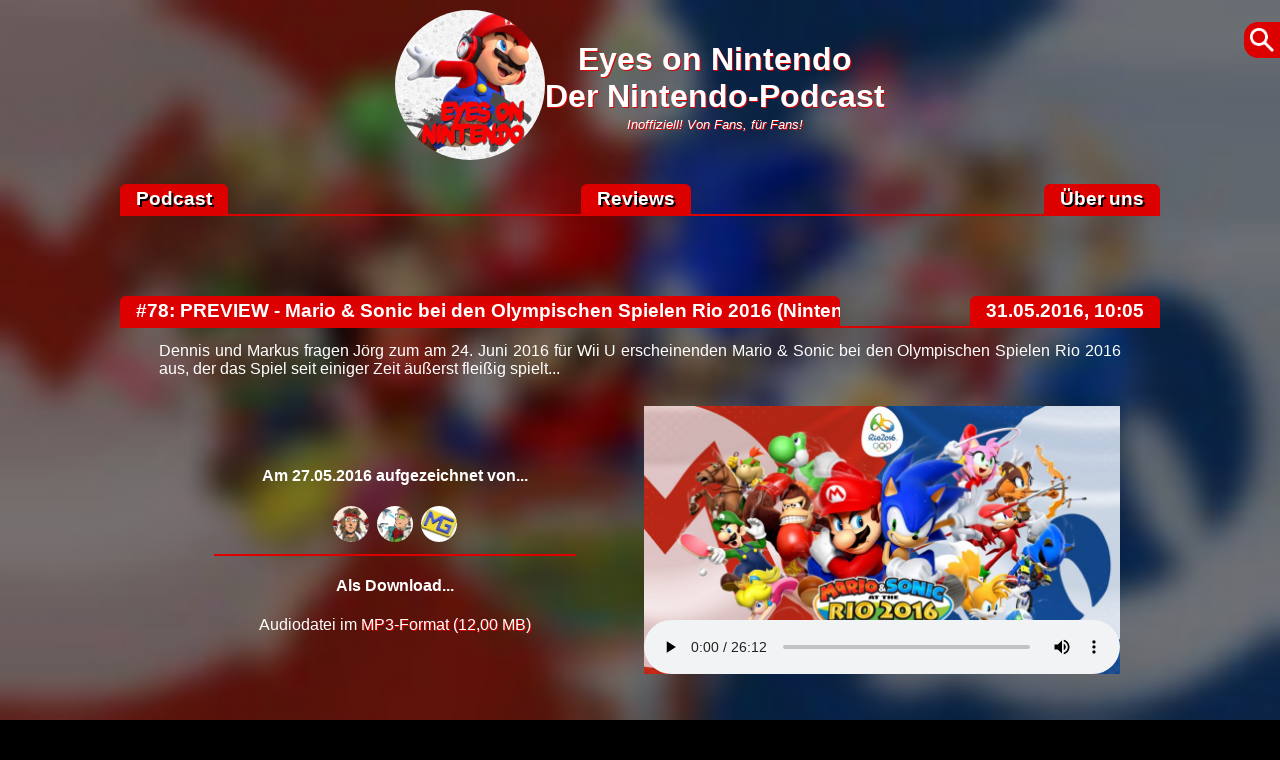

--- FILE ---
content_type: text/html; charset=UTF-8
request_url: https://www.eyesonnintendo.de/preview-mario-and-sonic-bei-den-olympischen-spielen-rio-2016-nintendo-wii-u_p78
body_size: 10693
content:
<!doctype html>
<html lang="de">
<head>
<meta charset="utf-8" />
<meta name="viewport" content="width=device-width, initial-scale=1.0" />
<title>PREVIEW - Mario &amp; Sonic bei den Olympischen Spielen Rio 2016 (Nintendo Wii U) | Eyes on Nintendo, Podcast</title>
<meta property="og:locale" content="de_DE" /><meta property="og:type" content="website" /><meta property="og:title" content="Podcast 78: PREVIEW - Mario &amp; Sonic bei den Olympischen Spielen Rio 2016 (Nintendo Wii U)" /><meta property="og:description" content="Dennis und Markus fragen J&ouml;rg zum am 24. Juni 2016 f&uuml;r Wii U erscheinenden Mario &amp; Sonic..." /><meta property="og:url" content="https://www.eyesonnintendo.de/preview-mario-and-sonic-bei-den-olympischen-spielen-rio-2016-nintendo-wii-u_p78" /><meta property="og:site_name" content="Eyes on Nintendo" /><meta property="og:image" content="https://www.eyesonnintendo.de/pictures/_resized/teasers/franchise/marioundsonicrio2016_png_600_original.png" /><meta property="og:image:width" content="600" /><meta property="og:image:height" content="600" /><meta property="og:audio" content="https://www.eyesonnintendo.de/downloads/eyoncast/eyon_000078_preview-mario-and-sonic-bei-den-olympischen-spielen-rio-2016-nintendo-wii-u.mp3" /><meta property="og:audio:type" content="audio/mpeg" /><meta property="twitter:card" content="summary_large_image" /><meta property="twitter:url" content="https://www.eyesonnintendo.de/preview-mario-and-sonic-bei-den-olympischen-spielen-rio-2016-nintendo-wii-u_p78" /><meta property="twitter:title" content="Podcast 78: PREVIEW - Mario &amp; Sonic bei den Olympischen Spielen Rio 2016 (Nintendo Wii U)" /><meta property="twitter:description" content="Dennis und Markus fragen J&ouml;rg zum am 24. Juni 2016 f&uuml;r Wii U erscheinenden Mario &amp; Sonic..." /><meta property="twitter:image" content="https://www.eyesonnintendo.de/pictures/_resized/teasers/franchise/marioundsonicrio2016_png_600_original.png" /><meta property="twitter:creator" content="@EyesOnNintendo" /><meta property="twitter:site" content="@EyesOnNintendo" /><link rel="canonical" href="https://www.eyesonnintendo.de/preview-mario-and-sonic-bei-den-olympischen-spielen-rio-2016-nintendo-wii-u_p78" /><link rel="shortcut icon" href="./pictures/favicon/48.ico" type="image/x-icon" />
<link rel="icon" href="./pictures/favicon/16.png" type="image/png" sizes="16x16" />
<link rel="icon" href="./pictures/favicon/32.png" type="image/png" sizes="32x32" />
<link rel="icon" href="./pictures/favicon/48.png" type="image/png" sizes="48x48" />
<link rel="icon" href="./pictures/favicon/64.png" type="image/png" sizes="64x64" />
<link rel="icon" href="./pictures/favicon/72.png" type="image/png" sizes="72x72" />
<link rel="icon" href="./pictures/favicon/96.png" type="image/png" sizes="96x96" />
<link rel="icon" href="./pictures/favicon/114.png" type="image/png" sizes="114x114" />
<link rel="icon" href="./pictures/favicon/144.png" type="image/png" sizes="144x144" />
<link rel="icon" href="./pictures/favicon/160.png" type="image/png" sizes="160x160" />
<link rel="apple-touch-icon" href="./pictures/favicon/64.png" type="image/png" sizes="64x64" />
<link rel="apple-touch-icon" href="./pictures/favicon/72.png" type="image/png" sizes="72x72" />
<link rel="apple-touch-icon" href="./pictures/favicon/96.png" type="image/png" sizes="96x96" />
<link rel="apple-touch-icon" href="./pictures/favicon/114.png" type="image/png" sizes="114x114" />
<link rel="apple-touch-icon" href="./pictures/favicon/144.png" type="image/png" sizes="144x144" />
<link rel="apple-touch-icon" href="./pictures/favicon/160.png" type="image/png" sizes="160x160" />
<link rel="stylesheet" media="screen" type="text/css" href="./style/basics.css" />
<script src="./systemfunctions/jquery-1.10.2.min.js"></script>
<script src="./javascript/basics.js"></script></head>

<body style="background-image:url('./pictures/_resized/podcasts/78/PC_0078_jpg_blur_200_original.jpg');">

<div id="wrapper">

<div id="navi">
  <div>
    <a href="./"><img class="navi_logo" src="./pictures/_resized/eyon_podcast_jpg_400_original.jpg" loading="lazy" alt="Eyes on Nintendo" /></a>
  </div>
  <div>
    <a href="./"><strong>Eyes on Nintendo<br />
    Der Nintendo-Podcast</strong><br />
    <em>Inoffiziell! Von Fans, f&uuml;r Fans!</em></a>
  </div>
</div>

<div id="navitrenner">
  <a href="./">Podcast</a>
  <a href="./reviews" data-style="narrow">Review</a>
  <a href="./reviews" data-style="wide">Reviews</a>
  <a href="./about" data-style="narrow">&Uuml;ber</a>
  <a href="./about" data-style="wide">&Uuml;ber uns</a>
</div><div><div class="headline"><h1><a>#78: PREVIEW - Mario &amp; Sonic bei den Olympischen Spielen Rio 2016 (Nintendo Wii U)</a></h1><h2><a>31.05.2016, 10:05</a></h2></div>

              <div class="article">
                <div class="fullflexwidth" data-shortentextlengthat="250">
                  Dennis und Markus fragen J&ouml;rg zum am 24. Juni 2016 f&uuml;r Wii U erscheinenden Mario &amp; Sonic bei den Olympischen Spielen Rio 2016 aus, der das Spiel seit einiger Zeit &auml;u&szlig;erst flei&szlig;ig spielt...
                </div>
              </div><div class="article" style="align-items:center;">
                <div class="podcastdetails">
                  <h4>Am 27.05.2016 aufgezeichnet von...</h4>
                  <div class="podcasters"><a data-title="J&ouml;rg" href="./about#profile_1"><img data-avatar="podcast" src="./pictures/_resized/avatars/1_head_png_300_original.png" loading="lazy" alt="J&ouml;rg" /></a> <a data-title="Dennis" href="./about#profile_14"><img data-avatar="podcast" src="./pictures/_resized/avatars/14_head_png_300_original.png" loading="lazy" alt="Dennis" /></a> <a data-title="Markus" href="./about#profile_63"><img data-avatar="podcast" src="./pictures/_resized/avatars/63_jpg_300_original.png" loading="lazy" alt="Markus" /></a></div>

                  <hr />

                  <h4>Als Download...</h4><span>Audiodatei im <a href="./downloads/eyoncast/eyon_000078_preview-mario-and-sonic-bei-den-olympischen-spielen-rio-2016-nintendo-wii-u.mp3">MP3-Format (12,00 MB)</a></span>
                </div>

                <div>
                  <video controls="controls" preload="metadata" poster="./pictures/_resized/podcasts/78/PC_0078_jpg_960_original.jpg"><source src="./downloads/eyoncast/000078.mp3" type="audio/mpeg" /><h4>Dein Browser erlaubt nicht, Medien direkt wiederzugeben!</h4>
                  </video>
                </div>
              </div>


              <div class="headline"><h2><a>Timecodes &amp; Themen</a></h2><h3><a>00:26:12</a></h3></div>

              <div class="article">
                <div class="fullflexwidth"><ol><li><a data-jumptosecond="0">0:00:00</a> = <strong>Einleitung</strong> / <em>[Dauer: 0:01:21]</em></li><li><a data-jumptosecond="81">0:01:21</a> = <strong>Preview zu Mario &amp; Sonic bei den Olympischen Spielen Rio 2016 f&uuml;r Wii U</strong> / <em>[Dauer: 0:24:23]</em></li><li><a data-jumptosecond="1544">0:25:44</a> = <strong>Verabschiedung</strong> / <em>[Dauer: 0:00:28]</em></li></ol>Bemustert durch <strong>Nintendo</strong></div>
              </div>

              <script>
              <!--
                MakeTimecodesClickable();
              //-->
              </script><div class="headline"><h2><a>Verkn&uuml;pfte Tags</a></h2></div>

            <div class="podcasttags"><a href="./ptag_talk">Talk</a><a href="./ptag_preview">Preview</a><a href="./ptag_wiiu">Wii U</a><a href="./ptag_marioandsonic">Mario &amp; Sonic</a><a href="./ptag_mario">Mario</a><a href="./ptag_sonic">Sonic</a></div><div class="headline"><h2><a>Diese Ausgabe abspielen auf...</a></h2></div>

              <div class="podcastplatforms"><a href="https://www.youtube.com/watch?v=kcWYx1Ea-uc"><img src="./pictures/_resized/teasers/company/youtube_png_75_original.png" loading="lazy" alt="YouTube" /></a><a href="https://vimeo.com/168736334"><img src="./pictures/_resized/teasers/company/vimeo_png_75_original.png" loading="lazy" alt="Vimeo" /></a></div></div>

    <div class="footer">
      <div><a href="./rss"><img src="./pictures/_resized/teasers/misc/rsspodcast_png_100_original.png" alt="Eyes on Nintendos Podcast-Feed abonnieren" loading="lazy"></a> <a href="https://discord.gg/wBc6Gwt"><img src="./pictures/_resized/teasers/company/discord_png_100_original.png" alt="Eyes on Nintendos Discord Server" loading="lazy"></a> <a href="https://www.youtube.com/@EyesOnNintendoDE"><img src="./pictures/_resized/teasers/company/youtube_png_100_original.png" alt="Eyes on Nintendo auf YouTube" loading="lazy"></a> <a href="https://vimeo.com/eyesonnintendode"><img src="./pictures/_resized/teasers/company/vimeo_png_100_original.png" alt="Eyes on Nintendo auf Vimeo" loading="lazy"></a> <a href="https://podcasts.apple.com/de/podcast/eyes-on-nintendo-der-nintendo-podcast/id934819222"><img src="./pictures/_resized/teasers/company/applepodcasts_png_100_original.png" alt="Eyes on Nintendo auf Apple Podcasts" loading="lazy"></a> <a href="https://podcastaddict.com/podcast/eyes-on-nintendo-der-nintendo-podcast/1954740"><img src="./pictures/_resized/teasers/company/podcastaddict_png_100_original.png" alt="Eyes on Nintendo auf Podcast Addict" loading="lazy"></a> <a href="https://www.deezer.com/de/show/533672"><img src="./pictures/_resized/teasers/company/deezer_png_100_original.png" alt="Eyes on Nintendo auf Deezer" loading="lazy"></a> <a href="https://open.spotify.com/show/5oucQ812xOQNqICNq5jqFI?si=OY9DmrLPRJSvIDRB0iM7sQ"><img src="./pictures/_resized/teasers/company/spotify_png_100_original.png" alt="Eyes on Nintendo auf Spotify" loading="lazy"></a> <a href="https://www.blubrry.com/eyes_on_nintendo___podcast__"><img src="./pictures/_resized/teasers/company/blubrry_png_100_original.png" alt="Eyes on Nintendo auf Blubrry" loading="lazy"></a> <a href="https://tunein.com/radio/Eyes-on-Nintendo-Podcast-p841119"><img src="./pictures/_resized/teasers/company/tunein_png_100_original.png" alt="Eyes on Nintendo auf TuneIn" loading="lazy"></a> <a href="https://www.podcast.de/podcast/1623153/eyes-on-nintendo-der-nintendo-podcast"><img src="./pictures/_resized/teasers/company/podcastde_png_100_original.png" alt="Eyes on Nintendo auf podcast.de" loading="lazy"></a> </div>

      <div>
        <a href="./page">Impressum</a>
        <a href="./" data-style="wide">&copy; 2002-2026</a>
        <a href="./datenschutz">Datenschutz</a>
      </div>
    </div>

  </div>

  <script>
  <!--
    ShowSearchBar('');
    ShortenTextLength();
    HideOnCreation();
    IMG_ALTtoTITLE();
  //-->
  </script>
</body>